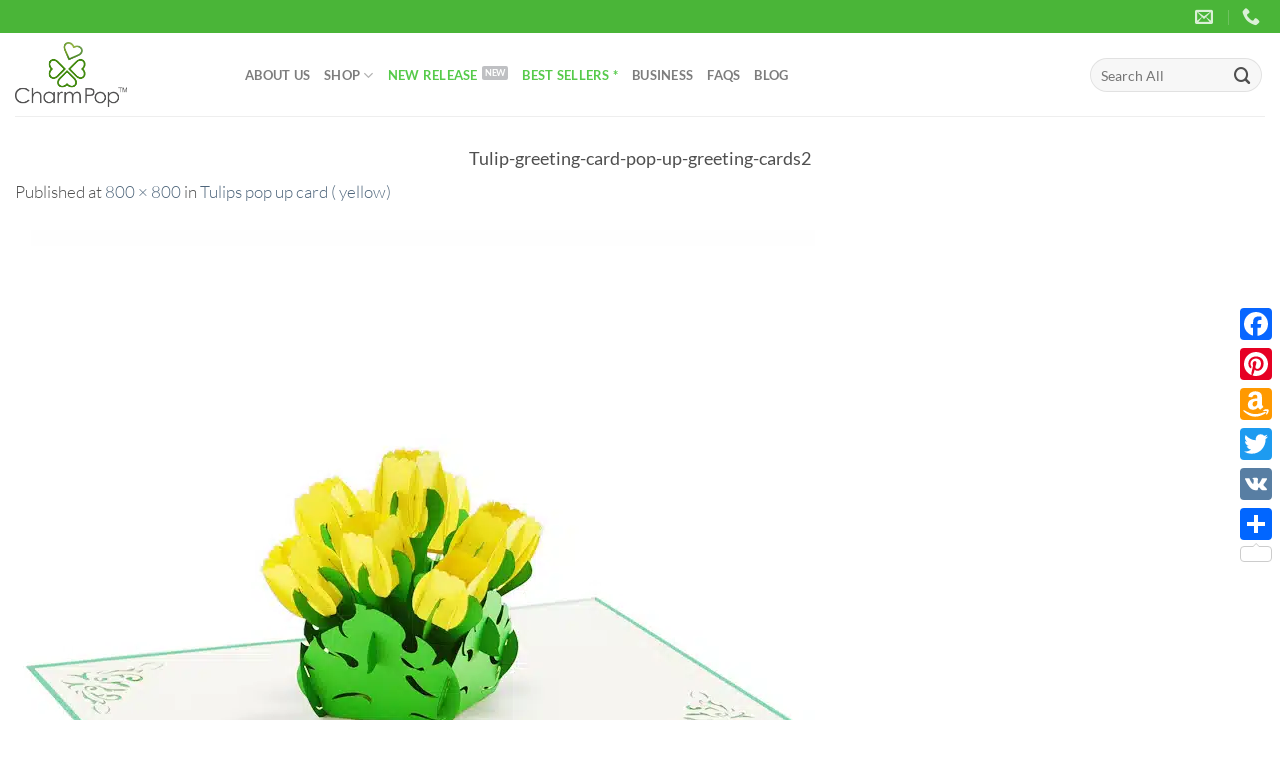

--- FILE ---
content_type: text/html; charset=UTF-8
request_url: https://charmpopcards.com/?attachment_id=6083
body_size: 17167
content:
<!DOCTYPE html><html lang="en-US" prefix="og: https://ogp.me/ns#" class="loading-site no-js"><head><script data-no-optimize="1">var litespeed_docref=sessionStorage.getItem("litespeed_docref");litespeed_docref&&(Object.defineProperty(document,"referrer",{get:function(){return litespeed_docref}}),sessionStorage.removeItem("litespeed_docref"));</script> <meta charset="UTF-8" /><link data-optimized="2" rel="stylesheet" href="https://charmpopcards.com/wp-content/litespeed/css/00ddd0d03f865bec3a05de486fccd11d.css?ver=fb121" /><link rel="profile" href="https://gmpg.org/xfn/11" /><link rel="pingback" href="https://charmpopcards.com/xmlrpc.php" /> <script type="litespeed/javascript">(function(html){html.className=html.className.replace(/\bno-js\b/,'js')})(document.documentElement)</script> <meta name="viewport" content="width=device-width, initial-scale=1" /><title>Tulip-greeting-card-pop-up-greeting-cards2 - 3D Pop Up Cards Manufacturer - Pop Up Cards Wholesale Supplier Vietnam</title><meta name="robots" content="follow, index, max-snippet:-1, max-video-preview:-1, max-image-preview:large"/><link rel="canonical" href="https://charmpopcards.com/?attachment_id=6083#main" /><meta property="og:locale" content="en_US" /><meta property="og:type" content="article" /><meta property="og:title" content="Tulip-greeting-card-pop-up-greeting-cards2 - 3D Pop Up Cards Manufacturer - Pop Up Cards Wholesale Supplier Vietnam" /><meta property="og:url" content="https://charmpopcards.com/?attachment_id=6083#main" /><meta property="article:publisher" content="https://www.facebook.com/charmpopcards" /><meta property="og:image" content="https://charmpopcards.com/wp-content/uploads/2017/12/Tulip-greeting-card-pop-up-greeting-cards2.jpg" /><meta property="og:image:secure_url" content="https://charmpopcards.com/wp-content/uploads/2017/12/Tulip-greeting-card-pop-up-greeting-cards2.jpg" /><meta property="og:image:width" content="800" /><meta property="og:image:height" content="800" /><meta property="og:image:alt" content="Tulip-greeting-card-pop-up-greeting-cards2" /><meta property="og:image:type" content="image/jpeg" /><meta name="twitter:card" content="summary_large_image" /><meta name="twitter:title" content="Tulip-greeting-card-pop-up-greeting-cards2 - 3D Pop Up Cards Manufacturer - Pop Up Cards Wholesale Supplier Vietnam" /><meta name="twitter:site" content="@charmpop_cards" /><meta name="twitter:creator" content="@charmpop_cards" /><meta name="twitter:image" content="https://charmpopcards.com/wp-content/uploads/2017/12/Tulip-greeting-card-pop-up-greeting-cards2.jpg" /><link rel='dns-prefetch' href='//static.addtoany.com' /><link rel='prefetch' href='https://charmpopcards.com/wp-content/themes/flatsome/assets/js/flatsome.js?ver=8e60d746741250b4dd4e' /><link rel='prefetch' href='https://charmpopcards.com/wp-content/themes/flatsome/assets/js/chunk.slider.js?ver=3.19.7' /><link rel='prefetch' href='https://charmpopcards.com/wp-content/themes/flatsome/assets/js/chunk.popups.js?ver=3.19.7' /><link rel='prefetch' href='https://charmpopcards.com/wp-content/themes/flatsome/assets/js/chunk.tooltips.js?ver=3.19.7' /><link rel='prefetch' href='https://charmpopcards.com/wp-content/themes/flatsome/assets/js/woocommerce.js?ver=dd6035ce106022a74757' /><link rel="alternate" type="application/rss+xml" title="3D Pop Up Cards Manufacturer - Pop Up Cards Wholesale Supplier Vietnam &raquo; Feed" href="https://charmpopcards.com/feed" /><link rel="alternate" type="application/rss+xml" title="3D Pop Up Cards Manufacturer - Pop Up Cards Wholesale Supplier Vietnam &raquo; Comments Feed" href="https://charmpopcards.com/comments/feed" /><link rel="alternate" type="application/rss+xml" title="3D Pop Up Cards Manufacturer - Pop Up Cards Wholesale Supplier Vietnam &raquo; Tulip-greeting-card-pop-up-greeting-cards2 Comments Feed" href="https://charmpopcards.com/?attachment_id=6083#main/feed" /> <script id="addtoany-core-js-before" type="litespeed/javascript">window.a2a_config=window.a2a_config||{};a2a_config.callbacks=[];a2a_config.overlays=[];a2a_config.templates={}</script> <script type="text/javascript" defer src="https://static.addtoany.com/menu/page.js" id="addtoany-core-js"></script> <script type="litespeed/javascript" data-src="https://charmpopcards.com/wp-includes/js/jquery/jquery.min.js" id="jquery-core-js"></script> <link rel="https://api.w.org/" href="https://charmpopcards.com/wp-json/" /><link rel="alternate" title="JSON" type="application/json" href="https://charmpopcards.com/wp-json/wp/v2/media/6083" /><link rel="EditURI" type="application/rsd+xml" title="RSD" href="https://charmpopcards.com/xmlrpc.php?rsd" /><meta name="generator" content="WordPress 6.7.1" /><link rel='shortlink' href='https://charmpopcards.com/?p=6083' /><link rel="alternate" title="oEmbed (JSON)" type="application/json+oembed" href="https://charmpopcards.com/wp-json/oembed/1.0/embed?url=https%3A%2F%2Fcharmpopcards.com%2F%3Fattachment_id%3D6083%23main" /><link rel="alternate" title="oEmbed (XML)" type="text/xml+oembed" href="https://charmpopcards.com/wp-json/oembed/1.0/embed?url=https%3A%2F%2Fcharmpopcards.com%2F%3Fattachment_id%3D6083%23main&#038;format=xml" />
 <script type="litespeed/javascript">(function(w,d,s,l,i){w[l]=w[l]||[];w[l].push({'gtm.start':new Date().getTime(),event:'gtm.js'});var f=d.getElementsByTagName(s)[0],j=d.createElement(s),dl=l!='dataLayer'?'&l='+l:'';j.async=!0;j.src='https://www.googletagmanager.com/gtm.js?id='+i+dl;f.parentNode.insertBefore(j,f)})(window,document,'script','dataLayer','GTM-KM5R5T62')</script> 
<noscript><style>.woocommerce-product-gallery{ opacity: 1 !important; }</style></noscript><link rel="icon" href="https://charmpopcards.com/wp-content/uploads/2017/01/Logo-Favicon-Charm.png" sizes="32x32" /><link rel="icon" href="https://charmpopcards.com/wp-content/uploads/2017/01/Logo-Favicon-Charm.png" sizes="192x192" /><link rel="apple-touch-icon" href="https://charmpopcards.com/wp-content/uploads/2017/01/Logo-Favicon-Charm.png" /><meta name="msapplication-TileImage" content="https://charmpopcards.com/wp-content/uploads/2017/01/Logo-Favicon-Charm.png" /></head><body class="attachment attachment-template-default single single-attachment postid-6083 attachmentid-6083 attachment-jpeg theme-flatsome woocommerce-no-js full-width lightbox nav-dropdown-has-arrow nav-dropdown-has-shadow nav-dropdown-has-border catalog-mode no-prices"><noscript><iframe data-lazyloaded="1" src="about:blank" data-litespeed-src="https://www.googletagmanager.com/ns.html?id=GTM-KM5R5T62"
height="0" width="0" style="display:none;visibility:hidden"></iframe></noscript><a class="skip-link screen-reader-text" href="#main">Skip to content</a><div id="wrapper"><header id="header" class="header has-sticky sticky-jump"><div class="header-wrapper"><div id="top-bar" class="header-top hide-for-sticky nav-dark"><div class="flex-row container"><div class="flex-col hide-for-medium flex-left"><ul class="nav nav-left medium-nav-center nav-small  nav-divided"></ul></div><div class="flex-col hide-for-medium flex-center"><ul class="nav nav-center nav-small  nav-divided"></ul></div><div class="flex-col hide-for-medium flex-right"><ul class="nav top-bar-nav nav-right nav-small  nav-divided"><li class="header-contact-wrapper"><ul id="header-contact" class="nav nav-divided nav-uppercase header-contact"><li class="">
<a href="/cdn-cgi/l/email-protection#137a7d757c53707b72617e637c6370726177603d707c7e" class="tooltip" title="info@charmpopcards.com">
<i class="icon-envelop" style="font-size:18px;" ></i>			       <span>
</span>
</a></li><li class="">
<a href="tel:+84 903442499" class="tooltip" title="+84 903442499">
<i class="icon-phone" style="font-size:18px;" ></i>			      <span></span>
</a></li></ul></li></ul></div><div class="flex-col show-for-medium flex-grow"><ul class="nav nav-center nav-small mobile-nav  nav-divided"><li class="header-contact-wrapper"><ul id="header-contact" class="nav nav-divided nav-uppercase header-contact"><li class="">
<a href="/cdn-cgi/l/email-protection#9bf2f5fdf4dbf8f3fae9f6ebf4ebf8fae9ffe8b5f8f4f6" class="tooltip" title="info@charmpopcards.com">
<i class="icon-envelop" style="font-size:18px;" ></i>			       <span>
</span>
</a></li><li class="">
<a href="tel:+84 903442499" class="tooltip" title="+84 903442499">
<i class="icon-phone" style="font-size:18px;" ></i>			      <span></span>
</a></li></ul></li></ul></div></div></div><div id="masthead" class="header-main "><div class="header-inner flex-row container logo-left medium-logo-center" role="navigation"><div id="logo" class="flex-col logo"><a href="https://charmpopcards.com/" title="3D Pop Up Cards Manufacturer &#8211; Pop Up Cards Wholesale Supplier Vietnam - CharmPop" rel="home">
<img data-lazyloaded="1" src="[data-uri]" width="800" height="800" data-src="https://charmpopcards.com/wp-content/uploads/2017/12/Tulip-greeting-card-pop-up-greeting-cards2.jpg.webp" class="header-logo-sticky" alt="3D Pop Up Cards Manufacturer &#8211; Pop Up Cards Wholesale Supplier Vietnam"/><img data-lazyloaded="1" src="[data-uri]" width="861" height="498" data-src="https://charmpopcards.com/wp-content/uploads/2017/07/Charm-Popup-Cards-manufacturer-wholesale-company.png.webp" class="header_logo header-logo" alt="3D Pop Up Cards Manufacturer &#8211; Pop Up Cards Wholesale Supplier Vietnam"/><img data-lazyloaded="1" src="[data-uri]"  width="800" height="800" data-src="https://charmpopcards.com/wp-content/uploads/2017/12/Tulip-greeting-card-pop-up-greeting-cards2.jpg.webp" class="header-logo-dark" alt="3D Pop Up Cards Manufacturer &#8211; Pop Up Cards Wholesale Supplier Vietnam"/></a></div><div class="flex-col show-for-medium flex-left"><ul class="mobile-nav nav nav-left "><li class="nav-icon has-icon"><div class="header-button">		<a href="#" data-open="#main-menu" data-pos="left" data-bg="main-menu-overlay" data-color="" class="icon button circle is-outline is-small" aria-label="Menu" aria-controls="main-menu" aria-expanded="false"><i class="icon-menu" ></i>
</a></div></li></ul></div><div class="flex-col hide-for-medium flex-left
flex-grow"><ul class="header-nav header-nav-main nav nav-left  nav-uppercase" ><li id="menu-item-3000" class="menu-item menu-item-type-post_type menu-item-object-page menu-item-3000 menu-item-design-default"><a href="https://charmpopcards.com/about-us" class="nav-top-link">About Us</a></li><li id="menu-item-281" class="menu-item menu-item-type-post_type menu-item-object-page menu-item-has-children menu-item-281 menu-item-design-default has-dropdown"><a href="https://charmpopcards.com/shop" class="nav-top-link" aria-expanded="false" aria-haspopup="menu">Shop<i class="icon-angle-down" ></i></a><ul class="sub-menu nav-dropdown nav-dropdown-default"><li id="menu-item-314" class="label-hot menu-item menu-item-type-taxonomy menu-item-object-product_cat menu-item-314"><a href="https://charmpopcards.com/shop/custom-pop-up-cards">Custom Designs</a></li><li id="menu-item-298" class="menu-item menu-item-type-taxonomy menu-item-object-product_cat menu-item-has-children menu-item-298 nav-dropdown-col"><a href="https://charmpopcards.com/shop/seasonal-pop-up-cards">Seasonal</a><ul class="sub-menu nav-column nav-dropdown-default"><li id="menu-item-4502" class="label-popular menu-item menu-item-type-taxonomy menu-item-object-product_cat menu-item-4502"><a href="https://charmpopcards.com/shop/seasonal-pop-up-cards/christmas-pop-up-cards">Merry Christmas</a></li><li id="menu-item-299" class="menu-item menu-item-type-taxonomy menu-item-object-product_cat menu-item-299"><a href="https://charmpopcards.com/shop/seasonal-pop-up-cards/easter-pop-up-card">Easter</a></li><li id="menu-item-302" class="menu-item menu-item-type-taxonomy menu-item-object-product_cat menu-item-302"><a href="https://charmpopcards.com/shop/seasonal-pop-up-cards/halloween-pop-up-card">Halloween</a></li><li id="menu-item-306" class="menu-item menu-item-type-taxonomy menu-item-object-product_cat menu-item-306"><a href="https://charmpopcards.com/shop/seasonal-pop-up-cards/valentine-day-pop-up-card">Valentines day</a></li><li id="menu-item-305" class="menu-item menu-item-type-taxonomy menu-item-object-product_cat menu-item-305"><a href="https://charmpopcards.com/shop/seasonal-pop-up-cards/thanksgiving-pop-up-cards">Thanksgiving</a></li><li id="menu-item-301" class="menu-item menu-item-type-taxonomy menu-item-object-product_cat menu-item-301"><a href="https://charmpopcards.com/shop/seasonal-pop-up-cards/graduation-pop-up-card">Graduation</a></li><li id="menu-item-304" class="menu-item menu-item-type-taxonomy menu-item-object-product_cat menu-item-304"><a href="https://charmpopcards.com/shop/seasonal-pop-up-cards/mothers-day-pop-up-card">Mother&#8217;s Day</a></li><li id="menu-item-300" class="menu-item menu-item-type-taxonomy menu-item-object-product_cat menu-item-300"><a href="https://charmpopcards.com/shop/seasonal-pop-up-cards/fathers-day-pop-up-card">Father&#8217;s Day</a></li></ul></li><li id="menu-item-307" class="menu-item menu-item-type-taxonomy menu-item-object-product_cat menu-item-has-children menu-item-307 nav-dropdown-col"><a href="https://charmpopcards.com/shop/occasions-pop-up-cards">Occasions</a><ul class="sub-menu nav-column nav-dropdown-default"><li id="menu-item-308" class="menu-item menu-item-type-taxonomy menu-item-object-product_cat menu-item-308"><a href="https://charmpopcards.com/shop/occasions-pop-up-cards/birthday-pop-up-card">Birthday</a></li><li id="menu-item-312" class="menu-item menu-item-type-taxonomy menu-item-object-product_cat menu-item-312"><a href="https://charmpopcards.com/shop/occasions-pop-up-cards/wedding-anniversary-pop-up-cards">Wedding-Anniversary</a></li><li id="menu-item-2392" class="menu-item menu-item-type-taxonomy menu-item-object-product_cat menu-item-2392"><a href="https://charmpopcards.com/shop/occasions-pop-up-cards/new-baby-pop-up-cards">New Baby</a></li><li id="menu-item-9507" class="menu-item menu-item-type-taxonomy menu-item-object-product_cat menu-item-9507"><a href="https://charmpopcards.com/shop/congratulations">Congratulations</a></li></ul></li><li id="menu-item-313" class="menu-item menu-item-type-taxonomy menu-item-object-product_cat menu-item-has-children menu-item-313 nav-dropdown-col"><a href="https://charmpopcards.com/shop/pop-up-card-supplier">Just Because</a><ul class="sub-menu nav-column nav-dropdown-default"><li id="menu-item-2081" class="menu-item menu-item-type-taxonomy menu-item-object-product_cat menu-item-2081"><a href="https://charmpopcards.com/shop/pop-up-card-supplier/get-well-pop-up-cards">Retirement</a></li><li id="menu-item-315" class="menu-item menu-item-type-taxonomy menu-item-object-product_cat menu-item-315"><a href="https://charmpopcards.com/shop/pop-up-card-supplier/get-well-pop-up-cards">Get well</a></li><li id="menu-item-316" class="menu-item menu-item-type-taxonomy menu-item-object-product_cat menu-item-316"><a href="https://charmpopcards.com/shop/pop-up-card-supplier/love-pop-up-cards">Love</a></li><li id="menu-item-317" class="menu-item menu-item-type-taxonomy menu-item-object-product_cat menu-item-317"><a href="https://charmpopcards.com/shop/pop-up-card-supplier/sympathy-pop-up-cards">Sympathy</a></li><li id="menu-item-318" class="menu-item menu-item-type-taxonomy menu-item-object-product_cat menu-item-318"><a href="https://charmpopcards.com/shop/pop-up-card-supplier/thank-you-pop-up-cards">Thank you</a></li></ul></li><li id="menu-item-319" class="menu-item menu-item-type-taxonomy menu-item-object-product_cat menu-item-has-children menu-item-319 nav-dropdown-col"><a href="https://charmpopcards.com/shop/kirigami-pop-up-card">Themes</a><ul class="sub-menu nav-column nav-dropdown-default"><li id="menu-item-9503" class="menu-item menu-item-type-taxonomy menu-item-object-product_cat menu-item-9503"><a href="https://charmpopcards.com/shop/spring">Spring</a></li><li id="menu-item-2747" class="menu-item menu-item-type-taxonomy menu-item-object-product_cat menu-item-2747"><a href="https://charmpopcards.com/shop/kirigami-pop-up-card/summer-vibes-pop-up-cards">Summer</a></li><li id="menu-item-9504" class="menu-item menu-item-type-taxonomy menu-item-object-product_cat menu-item-9504"><a href="https://charmpopcards.com/shop/autumn">Autumn</a></li><li id="menu-item-9505" class="menu-item menu-item-type-taxonomy menu-item-object-product_cat menu-item-9505"><a href="https://charmpopcards.com/shop/winter">Winter</a></li><li id="menu-item-320" class="menu-item menu-item-type-taxonomy menu-item-object-product_cat menu-item-320"><a href="https://charmpopcards.com/shop/kirigami-pop-up-card/animal-pop-up-card">Animals</a></li><li id="menu-item-321" class="menu-item menu-item-type-taxonomy menu-item-object-product_cat menu-item-321"><a href="https://charmpopcards.com/shop/kirigami-pop-up-card/famous-architectures-pop-up-cards">Famous architectures</a></li><li id="menu-item-322" class="menu-item menu-item-type-taxonomy menu-item-object-product_cat menu-item-322"><a href="https://charmpopcards.com/shop/kirigami-pop-up-card/floral-pop-up-cards">Florals</a></li><li id="menu-item-323" class="menu-item menu-item-type-taxonomy menu-item-object-product_cat menu-item-323"><a href="https://charmpopcards.com/shop/kirigami-pop-up-card/sports-pop-up-cards">Sports</a></li><li id="menu-item-2133" class="menu-item menu-item-type-taxonomy menu-item-object-product_cat menu-item-2133"><a href="https://charmpopcards.com/shop/kirigami-pop-up-card/means-of-transport-pop-up-cards">Means of Transport</a></li></ul></li></ul></li><li id="menu-item-2746" class="label-new menu-item menu-item-type-taxonomy menu-item-object-product_cat menu-item-2746 menu-item-design-default"><a href="https://charmpopcards.com/shop/new-release-pop-up-cards" class="nav-top-link"><font color="#56CA4A">New Release</font></a></li><li id="menu-item-7386" class="menu-item menu-item-type-taxonomy menu-item-object-product_cat menu-item-7386 menu-item-design-default"><a href="https://charmpopcards.com/shop/best-sellers-3d-greeting-cards" class="nav-top-link"><font color="#56CA4A">Best Sellers *</font></a></li><li id="menu-item-280" class="menu-item menu-item-type-post_type menu-item-object-page menu-item-280 menu-item-design-default"><a href="https://charmpopcards.com/order-pop-up-cards-charmpop" class="nav-top-link">Business</a></li><li id="menu-item-284" class="menu-item menu-item-type-post_type menu-item-object-page menu-item-284 menu-item-design-default"><a href="https://charmpopcards.com/faqs" class="nav-top-link">FAQs</a></li><li id="menu-item-4400" class="menu-item menu-item-type-post_type menu-item-object-page current_page_parent menu-item-4400 menu-item-design-default"><a href="https://charmpopcards.com/blog" class="nav-top-link">Blog</a></li></ul></div><div class="flex-col hide-for-medium flex-right"><ul class="header-nav header-nav-main nav nav-right  nav-uppercase"><li class="header-search-form search-form html relative has-icon"><div class="header-search-form-wrapper"><div class="searchform-wrapper ux-search-box relative form-flat is-normal"><form role="search" method="get" class="searchform" action="https://charmpopcards.com/"><div class="flex-row relative"><div class="flex-col flex-grow">
<label class="screen-reader-text" for="woocommerce-product-search-field-0">Search for:</label>
<input type="search" id="woocommerce-product-search-field-0" class="search-field mb-0" placeholder="Search All" value="" name="s" />
<input type="hidden" name="post_type" value="product" /></div><div class="flex-col">
<button type="submit" value="Search" class="ux-search-submit submit-button secondary button  icon mb-0" aria-label="Submit">
<i class="icon-search" ></i>			</button></div></div><div class="live-search-results text-left z-top"></div></form></div></div></li></ul></div><div class="flex-col show-for-medium flex-right"><ul class="mobile-nav nav nav-right "><li class="header-search header-search-dropdown has-icon has-dropdown menu-item-has-children">
<a href="#" aria-label="Search" class="is-small"><i class="icon-search" ></i></a><ul class="nav-dropdown nav-dropdown-default"><li class="header-search-form search-form html relative has-icon"><div class="header-search-form-wrapper"><div class="searchform-wrapper ux-search-box relative form-flat is-normal"><form role="search" method="get" class="searchform" action="https://charmpopcards.com/"><div class="flex-row relative"><div class="flex-col flex-grow">
<label class="screen-reader-text" for="woocommerce-product-search-field-1">Search for:</label>
<input type="search" id="woocommerce-product-search-field-1" class="search-field mb-0" placeholder="Search All" value="" name="s" />
<input type="hidden" name="post_type" value="product" /></div><div class="flex-col">
<button type="submit" value="Search" class="ux-search-submit submit-button secondary button  icon mb-0" aria-label="Submit">
<i class="icon-search" ></i>			</button></div></div><div class="live-search-results text-left z-top"></div></form></div></div></li></ul></li></ul></div></div><div class="container"><div class="top-divider full-width"></div></div></div><div class="header-bg-container fill"><div class="header-bg-image fill"></div><div class="header-bg-color fill"></div></div></div></header><main id="main" class=""><div id="primary" class="content-area image-attachment page-wrapper"><div id="content" class="site-content" role="main"><div class="row"><div class="large-12 columns"><article id="post-6083" class="post-6083 attachment type-attachment status-inherit hentry"><header class="entry-header"><h1 class="entry-title">Tulip-greeting-card-pop-up-greeting-cards2</h1><div class="entry-meta">
Published <span class="entry-date"><time class="entry-date" datetime="2017-12-25T09:04:59+00:00">December 25, 2017</time></span> at <a href="https://charmpopcards.com/wp-content/uploads/2017/12/Tulip-greeting-card-pop-up-greeting-cards2.jpg" title="Link to full-size image">800 &times; 800</a> in <a href="https://charmpopcards.com/product/tulips-pop-up-card-yellow" title="Return to Tulips pop up card ( yellow)" rel="gallery">Tulips pop up card ( yellow)</a></div></header><div class="entry-content"><div class="entry-attachment"><div class="attachment">
<a href="https://charmpopcards.com/?attachment_id=6084#main" title="Tulip-greeting-card-pop-up-greeting-cards2" rel="attachment"><img data-lazyloaded="1" src="[data-uri]" width="800" height="800" data-src="https://charmpopcards.com/wp-content/uploads/2017/12/Tulip-greeting-card-pop-up-greeting-cards2.jpg.webp" class="attachment-1200x1200 size-1200x1200" alt="" decoding="async" fetchpriority="high" data-srcset="https://charmpopcards.com/wp-content/uploads/2017/12/Tulip-greeting-card-pop-up-greeting-cards2.jpg.webp 800w, https://charmpopcards.com/wp-content/uploads/2017/12/Tulip-greeting-card-pop-up-greeting-cards2-250x250.jpg.webp 250w, https://charmpopcards.com/wp-content/uploads/2017/12/Tulip-greeting-card-pop-up-greeting-cards2-100x100.jpg.webp 100w, https://charmpopcards.com/wp-content/uploads/2017/12/Tulip-greeting-card-pop-up-greeting-cards2-600x600.jpg.webp 600w, https://charmpopcards.com/wp-content/uploads/2017/12/Tulip-greeting-card-pop-up-greeting-cards2-300x300.jpg.webp 300w, https://charmpopcards.com/wp-content/uploads/2017/12/Tulip-greeting-card-pop-up-greeting-cards2-768x768.jpg.webp 768w" data-sizes="(max-width: 800px) 100vw, 800px" /></a></div></div></div><footer class="entry-meta">
Trackbacks are closed, but you can <a class="comment-link" href="#respond" title="Post a comment">post a comment</a>.</footer><nav role="navigation" id="image-navigation" class="navigation-image"><div class="nav-previous"><a href='https://charmpopcards.com/?attachment_id=6082#main'><span class="meta-nav">&larr;</span> Previous</a></div><div class="nav-next"><a href='https://charmpopcards.com/?attachment_id=6084#main'>Next <span class="meta-nav">&rarr;</span></a></div></nav></article><div id="comments" class="comments-area"><div id="respond" class="comment-respond"><h3 id="reply-title" class="comment-reply-title">Leave a Reply <small><a rel="nofollow" id="cancel-comment-reply-link" href="/?attachment_id=6083#respond" style="display:none;">Cancel reply</a></small></h3><form action="https://charmpopcards.com/wp-comments-post.php" method="post" id="commentform" class="comment-form" novalidate><p class="comment-notes"><span id="email-notes">Your email address will not be published.</span> <span class="required-field-message">Required fields are marked <span class="required">*</span></span></p><p class="comment-form-comment"><label for="comment">Comment <span class="required">*</span></label><textarea id="comment" name="comment" cols="45" rows="8" maxlength="65525" required></textarea></p><p class="comment-form-author"><label for="author">Name <span class="required">*</span></label> <input id="author" name="author" type="text" value="" size="30" maxlength="245" autocomplete="name" required /></p><p class="comment-form-email"><label for="email">Email <span class="required">*</span></label> <input id="email" name="email" type="email" value="" size="30" maxlength="100" aria-describedby="email-notes" autocomplete="email" required /></p><p class="comment-form-url"><label for="url">Website</label> <input id="url" name="url" type="url" value="" size="30" maxlength="200" autocomplete="url" /></p><p class="form-submit"><input name="submit" type="submit" id="submit" class="submit" value="Post Comment" /> <input type='hidden' name='comment_post_ID' value='6083' id='comment_post_ID' />
<input type='hidden' name='comment_parent' id='comment_parent' value='0' /></p><p style="display: none;"><input type="hidden" id="akismet_comment_nonce" name="akismet_comment_nonce" value="eec5bc4147" /></p><p style="display: none !important;" class="akismet-fields-container" data-prefix="ak_"><label>&#916;<textarea name="ak_hp_textarea" cols="45" rows="8" maxlength="100"></textarea></label><input type="hidden" id="ak_js_1" name="ak_js" value="224"/><script data-cfasync="false" src="/cdn-cgi/scripts/5c5dd728/cloudflare-static/email-decode.min.js"></script><script type="litespeed/javascript">document.getElementById("ak_js_1").setAttribute("value",(new Date()).getTime())</script></p></form></div></div></div></div></div></div></main><footer id="footer" class="footer-wrapper"><div class="footer-widgets footer footer-2 "><div class="row large-columns-4 mb-0"><div id="text-15" class="col pb-0 widget widget_text"><span class="widget-title">Contact</span><div class="is-divider small"></div><div class="textwidget"><p style="text-align: justify;"><a href="/cdn-cgi/l/email-protection#650c0b030a25060d041708150a1506041701164b060a08"><span class="__cf_email__" data-cfemail="f39a9d959cb3909b92819e839c839092819780dd909c9e">[email&#160;protected]</span></a><br><strong>Phone: </strong>+84 903442499<br><br><strong>Office in Hanoi: </strong>Level 8, No. 1 Luong Yen street, Hanoi Creative City Building, Hanoi<strong><br><br>Factory:</strong> Thach Thanh, Thanh Hoa, Vietnam <strong><br><br>Representative Office in America:</strong> 3000 Bissonnet St, Houston TX 77005, USA</p></div></div><div id="flatsome_recent_posts-18" class="col pb-0 widget flatsome_recent_posts">		<span class="widget-title">Latest News</span><div class="is-divider small"></div><ul><li class="recent-blog-posts-li"><div class="flex-row recent-blog-posts align-top pt-half pb-half"><div class="flex-col mr-half"><div class="badge post-date  badge-outline"><div class="badge-inner bg-fill" >
<span class="post-date-day">29</span><br>
<span class="post-date-month is-xsmall">Jan</span></div></div></div><div class="flex-col flex-grow">
<a href="https://charmpopcards.com/13168.html" title="13168">13168</a>
<span class="post_comments op-7 block is-xsmall"><a href="https://charmpopcards.com/13168.html#respond"></a></span></div></div></li><li class="recent-blog-posts-li"><div class="flex-row recent-blog-posts align-top pt-half pb-half"><div class="flex-col mr-half"><div class="badge post-date  badge-outline"><div class="badge-inner bg-fill" style="background: url(https://charmpopcards.com/wp-content/uploads/2023/12/Humming-bird-pop-up-card-3-300x300.jpg.webp); border:0;"></div></div></div><div class="flex-col flex-grow">
<a href="https://charmpopcards.com/best-selling-3d-flower-greeting-cards-spring.html" title="3D Flower Greeting Cards &#8211; Best-selling Collection for Spring Season">3D Flower Greeting Cards &#8211; Best-selling Collection for Spring Season</a>
<span class="post_comments op-7 block is-xsmall"><a href="https://charmpopcards.com/best-selling-3d-flower-greeting-cards-spring.html#respond"></a></span></div></div></li><li class="recent-blog-posts-li"><div class="flex-row recent-blog-posts align-top pt-half pb-half"><div class="flex-col mr-half"><div class="badge post-date  badge-outline"><div class="badge-inner bg-fill" style="background: url(https://charmpopcards.com/wp-content/uploads/2023/12/Tuplip-Bouquet-pop-up-card-4-300x300.png.webp); border:0;"></div></div></div><div class="flex-col flex-grow">
<a href="https://charmpopcards.com/pop-up-flower-bouquet-cards.html" title="POP UP FLOWER BOUQUET CARDS TO WELCOME SPRING HOLIDAY">POP UP FLOWER BOUQUET CARDS TO WELCOME SPRING HOLIDAY</a>
<span class="post_comments op-7 block is-xsmall"><a href="https://charmpopcards.com/pop-up-flower-bouquet-cards.html#respond"></a></span></div></div></li><li class="recent-blog-posts-li"><div class="flex-row recent-blog-posts align-top pt-half pb-half"><div class="flex-col mr-half"><div class="badge post-date  badge-outline"><div class="badge-inner bg-fill" style="background: url(https://charmpopcards.com/wp-content/uploads/2023/12/16-300x300.png.webp); border:0;"></div></div></div><div class="flex-col flex-grow">
<a href="https://charmpopcards.com/confused-about-choosing-the-right-greeting-gift-card-here-is-how.html" title="Confused about choosing the right greeting card? Here is how">Confused about choosing the right greeting card? Here is how</a>
<span class="post_comments op-7 block is-xsmall"><a href="https://charmpopcards.com/confused-about-choosing-the-right-greeting-gift-card-here-is-how.html#respond"></a></span></div></div></li><li class="recent-blog-posts-li"><div class="flex-row recent-blog-posts align-top pt-half pb-half"><div class="flex-col mr-half"><div class="badge post-date  badge-outline"><div class="badge-inner bg-fill" style="background: url(https://charmpopcards.com/wp-content/uploads/2023/11/14-1-300x300.png.webp); border:0;"></div></div></div><div class="flex-col flex-grow">
<a href="https://charmpopcards.com/bring-home-winter-with-these-3d-pop-up-cards.html" title="Bring home Winter with these 3D Pop-up Cards">Bring home Winter with these 3D Pop-up Cards</a>
<span class="post_comments op-7 block is-xsmall"><a href="https://charmpopcards.com/bring-home-winter-with-these-3d-pop-up-cards.html#respond"></a></span></div></div></li><li class="recent-blog-posts-li"><div class="flex-row recent-blog-posts align-top pt-half pb-half"><div class="flex-col mr-half"><div class="badge post-date  badge-outline"><div class="badge-inner bg-fill" style="background: url(https://charmpopcards.com/wp-content/uploads/2023/11/help-300x300.png.webp); border:0;"></div></div></div><div class="flex-col flex-grow">
<a href="https://charmpopcards.com/07-preparations-you-must-complete-before-thanksgiving.html" title="07 preparations you must complete before Thanksgiving">07 preparations you must complete before Thanksgiving</a>
<span class="post_comments op-7 block is-xsmall"><a href="https://charmpopcards.com/07-preparations-you-must-complete-before-thanksgiving.html#respond"></a></span></div></div></li><li class="recent-blog-posts-li"><div class="flex-row recent-blog-posts align-top pt-half pb-half"><div class="flex-col mr-half"><div class="badge post-date  badge-outline"><div class="badge-inner bg-fill" style="background: url(https://charmpopcards.com/wp-content/uploads/2023/10/firework-300x300.jpg.webp); border:0;"></div></div></div><div class="flex-col flex-grow">
<a href="https://charmpopcards.com/new-year-pop-up-cards-a-great-marketing-idea-for-businesses.html" title="New Year Pop-Up Cards: A Great Marketing Idea for Businesses">New Year Pop-Up Cards: A Great Marketing Idea for Businesses</a>
<span class="post_comments op-7 block is-xsmall"><a href="https://charmpopcards.com/new-year-pop-up-cards-a-great-marketing-idea-for-businesses.html#respond"></a></span></div></div></li></ul></div><div id="woocommerce_products-14" class="col pb-0 widget woocommerce widget_products"><span class="widget-title">Top Rated Products</span><div class="is-divider small"></div><ul class="product_list_widget"><li>
<a href="https://charmpopcards.com/product/christmas-heart-pop-up-card">
<img data-lazyloaded="1" src="[data-uri]" width="100" height="100" data-src="https://charmpopcards.com/wp-content/uploads/2023/08/Christmas-Heart-Pop-Up-Card-MC140-details-pop-up-christmas-cards-christmas-pop-up-cards-3d-pop-up-christmas-cards-wholesale-christmas-cards-3d-pop-up-cards-100x100.jpg.webp" class="attachment-woocommerce_gallery_thumbnail size-woocommerce_gallery_thumbnail" alt="Christmas Heart Pop Up Card MC140 pop up christmas cards christmas pop up cards 3d pop up christmas cards wholesale christmas cards 3d pop up cards wholesale 3d greeting cards wholesale pop up cards wholesale" decoding="async" data-srcset="https://charmpopcards.com/wp-content/uploads/2023/08/Christmas-Heart-Pop-Up-Card-MC140-details-pop-up-christmas-cards-christmas-pop-up-cards-3d-pop-up-christmas-cards-wholesale-christmas-cards-3d-pop-up-cards-100x100.jpg.webp 100w, https://charmpopcards.com/wp-content/uploads/2023/08/Christmas-Heart-Pop-Up-Card-MC140-details-pop-up-christmas-cards-christmas-pop-up-cards-3d-pop-up-christmas-cards-wholesale-christmas-cards-3d-pop-up-cards-800x800.jpg.webp 800w, https://charmpopcards.com/wp-content/uploads/2023/08/Christmas-Heart-Pop-Up-Card-MC140-details-pop-up-christmas-cards-christmas-pop-up-cards-3d-pop-up-christmas-cards-wholesale-christmas-cards-3d-pop-up-cards-900x900.jpg.webp 900w, https://charmpopcards.com/wp-content/uploads/2023/08/Christmas-Heart-Pop-Up-Card-MC140-details-pop-up-christmas-cards-christmas-pop-up-cards-3d-pop-up-christmas-cards-wholesale-christmas-cards-3d-pop-up-cards-300x300.jpg.webp 300w, https://charmpopcards.com/wp-content/uploads/2023/08/Christmas-Heart-Pop-Up-Card-MC140-details-pop-up-christmas-cards-christmas-pop-up-cards-3d-pop-up-christmas-cards-wholesale-christmas-cards-3d-pop-up-cards-768x768.jpg.webp 768w, https://charmpopcards.com/wp-content/uploads/2023/08/Christmas-Heart-Pop-Up-Card-MC140-details-pop-up-christmas-cards-christmas-pop-up-cards-3d-pop-up-christmas-cards-wholesale-christmas-cards-3d-pop-up-cards-1536x1536.jpg.webp 1536w, https://charmpopcards.com/wp-content/uploads/2023/08/Christmas-Heart-Pop-Up-Card-MC140-details-pop-up-christmas-cards-christmas-pop-up-cards-3d-pop-up-christmas-cards-wholesale-christmas-cards-3d-pop-up-cards-250x250.jpg.webp 250w, https://charmpopcards.com/wp-content/uploads/2023/08/Christmas-Heart-Pop-Up-Card-MC140-details-pop-up-christmas-cards-christmas-pop-up-cards-3d-pop-up-christmas-cards-wholesale-christmas-cards-3d-pop-up-cards-1000x1000.jpg.webp 1000w, https://charmpopcards.com/wp-content/uploads/2023/08/Christmas-Heart-Pop-Up-Card-MC140-details-pop-up-christmas-cards-christmas-pop-up-cards-3d-pop-up-christmas-cards-wholesale-christmas-cards-3d-pop-up-cards.jpg.webp 2000w" data-sizes="(max-width: 100px) 100vw, 100px" />		<span class="product-title">Christmas Heart Pop Up Card</span>
</a></li><li>
<a href="https://charmpopcards.com/product/santa-express-pop-up-card">
<img data-lazyloaded="1" src="[data-uri]" width="100" height="100" data-src="https://charmpopcards.com/wp-content/uploads/2023/08/Santa-Express-Pop-Up-Card-MC137-details-pop-up-christmas-cards-christmas-pop-up-cards-3d-pop-up-christmas-cards-wholesale-christmas-cards-3d-pop-up-cards--100x100.jpg.webp" class="attachment-woocommerce_gallery_thumbnail size-woocommerce_gallery_thumbnail" alt="Santa Express Pop Up Card MC137 pop up christmas cards christmas pop up cards 3d pop up christmas cards wholesale christmas cards 3d pop up cards wholesale 3d greeting cards wholesale pop up cards wholesale santa express train polar express santa" decoding="async" data-srcset="https://charmpopcards.com/wp-content/uploads/2023/08/Santa-Express-Pop-Up-Card-MC137-details-pop-up-christmas-cards-christmas-pop-up-cards-3d-pop-up-christmas-cards-wholesale-christmas-cards-3d-pop-up-cards--100x100.jpg.webp 100w, https://charmpopcards.com/wp-content/uploads/2023/08/Santa-Express-Pop-Up-Card-MC137-details-pop-up-christmas-cards-christmas-pop-up-cards-3d-pop-up-christmas-cards-wholesale-christmas-cards-3d-pop-up-cards--800x800.jpg.webp 800w, https://charmpopcards.com/wp-content/uploads/2023/08/Santa-Express-Pop-Up-Card-MC137-details-pop-up-christmas-cards-christmas-pop-up-cards-3d-pop-up-christmas-cards-wholesale-christmas-cards-3d-pop-up-cards--900x900.jpg.webp 900w, https://charmpopcards.com/wp-content/uploads/2023/08/Santa-Express-Pop-Up-Card-MC137-details-pop-up-christmas-cards-christmas-pop-up-cards-3d-pop-up-christmas-cards-wholesale-christmas-cards-3d-pop-up-cards--300x300.jpg.webp 300w, https://charmpopcards.com/wp-content/uploads/2023/08/Santa-Express-Pop-Up-Card-MC137-details-pop-up-christmas-cards-christmas-pop-up-cards-3d-pop-up-christmas-cards-wholesale-christmas-cards-3d-pop-up-cards--768x768.jpg.webp 768w, https://charmpopcards.com/wp-content/uploads/2023/08/Santa-Express-Pop-Up-Card-MC137-details-pop-up-christmas-cards-christmas-pop-up-cards-3d-pop-up-christmas-cards-wholesale-christmas-cards-3d-pop-up-cards--1536x1536.jpg.webp 1536w, https://charmpopcards.com/wp-content/uploads/2023/08/Santa-Express-Pop-Up-Card-MC137-details-pop-up-christmas-cards-christmas-pop-up-cards-3d-pop-up-christmas-cards-wholesale-christmas-cards-3d-pop-up-cards--250x250.jpg.webp 250w, https://charmpopcards.com/wp-content/uploads/2023/08/Santa-Express-Pop-Up-Card-MC137-details-pop-up-christmas-cards-christmas-pop-up-cards-3d-pop-up-christmas-cards-wholesale-christmas-cards-3d-pop-up-cards--1000x1000.jpg.webp 1000w, https://charmpopcards.com/wp-content/uploads/2023/08/Santa-Express-Pop-Up-Card-MC137-details-pop-up-christmas-cards-christmas-pop-up-cards-3d-pop-up-christmas-cards-wholesale-christmas-cards-3d-pop-up-cards-.jpg.webp 2000w" data-sizes="(max-width: 100px) 100vw, 100px" />		<span class="product-title">Santa Express Pop Up Card</span>
</a></li><li>
<a href="https://charmpopcards.com/product/christmas-tree-pop-up-card-4">
<img data-lazyloaded="1" src="[data-uri]" width="100" height="100" data-src="https://charmpopcards.com/wp-content/uploads/2023/08/Christmas-Tree-Pop-Up-Card-MC136-details-wholesale-manufacturer-in-Vietnam-100x100.jpg.webp" class="attachment-woocommerce_gallery_thumbnail size-woocommerce_gallery_thumbnail" alt="Christmas-Tree-Pop-Up-Card-MC136-details-wholesale-manufacturer-in-Vietnam" decoding="async" data-srcset="https://charmpopcards.com/wp-content/uploads/2023/08/Christmas-Tree-Pop-Up-Card-MC136-details-wholesale-manufacturer-in-Vietnam-100x100.jpg.webp 100w, https://charmpopcards.com/wp-content/uploads/2023/08/Christmas-Tree-Pop-Up-Card-MC136-details-wholesale-manufacturer-in-Vietnam-800x800.jpg.webp 800w, https://charmpopcards.com/wp-content/uploads/2023/08/Christmas-Tree-Pop-Up-Card-MC136-details-wholesale-manufacturer-in-Vietnam-900x900.jpg.webp 900w, https://charmpopcards.com/wp-content/uploads/2023/08/Christmas-Tree-Pop-Up-Card-MC136-details-wholesale-manufacturer-in-Vietnam-300x300.jpg.webp 300w, https://charmpopcards.com/wp-content/uploads/2023/08/Christmas-Tree-Pop-Up-Card-MC136-details-wholesale-manufacturer-in-Vietnam-768x768.jpg.webp 768w, https://charmpopcards.com/wp-content/uploads/2023/08/Christmas-Tree-Pop-Up-Card-MC136-details-wholesale-manufacturer-in-Vietnam-1536x1536.jpg.webp 1536w, https://charmpopcards.com/wp-content/uploads/2023/08/Christmas-Tree-Pop-Up-Card-MC136-details-wholesale-manufacturer-in-Vietnam-250x250.jpg.webp 250w, https://charmpopcards.com/wp-content/uploads/2023/08/Christmas-Tree-Pop-Up-Card-MC136-details-wholesale-manufacturer-in-Vietnam-1000x1000.jpg.webp 1000w, https://charmpopcards.com/wp-content/uploads/2023/08/Christmas-Tree-Pop-Up-Card-MC136-details-wholesale-manufacturer-in-Vietnam.jpg.webp 2000w" data-sizes="(max-width: 100px) 100vw, 100px" />		<span class="product-title">Christmas Tree Pop Up Card</span>
</a></li><li>
<a href="https://charmpopcards.com/product/christmas-flower-basket-pop-up-card">
<img data-lazyloaded="1" src="[data-uri]" width="100" height="100" data-src="https://charmpopcards.com/wp-content/uploads/2023/08/Christmas-Flower-Basket-Pop-Up-Card-MC135-details-wholesale-manufacturer-in-Vietnam-100x100.jpg.webp" class="attachment-woocommerce_gallery_thumbnail size-woocommerce_gallery_thumbnail" alt="Christmas-Flower-Basket-Pop-Up-Card-MC135-details-wholesale-manufacturer-in-Vietnam" decoding="async" data-srcset="https://charmpopcards.com/wp-content/uploads/2023/08/Christmas-Flower-Basket-Pop-Up-Card-MC135-details-wholesale-manufacturer-in-Vietnam-100x100.jpg.webp 100w, https://charmpopcards.com/wp-content/uploads/2023/08/Christmas-Flower-Basket-Pop-Up-Card-MC135-details-wholesale-manufacturer-in-Vietnam-800x800.jpg.webp 800w, https://charmpopcards.com/wp-content/uploads/2023/08/Christmas-Flower-Basket-Pop-Up-Card-MC135-details-wholesale-manufacturer-in-Vietnam-900x900.jpg.webp 900w, https://charmpopcards.com/wp-content/uploads/2023/08/Christmas-Flower-Basket-Pop-Up-Card-MC135-details-wholesale-manufacturer-in-Vietnam-300x300.jpg.webp 300w, https://charmpopcards.com/wp-content/uploads/2023/08/Christmas-Flower-Basket-Pop-Up-Card-MC135-details-wholesale-manufacturer-in-Vietnam-768x768.jpg.webp 768w, https://charmpopcards.com/wp-content/uploads/2023/08/Christmas-Flower-Basket-Pop-Up-Card-MC135-details-wholesale-manufacturer-in-Vietnam-1536x1536.jpg.webp 1536w, https://charmpopcards.com/wp-content/uploads/2023/08/Christmas-Flower-Basket-Pop-Up-Card-MC135-details-wholesale-manufacturer-in-Vietnam-250x250.jpg.webp 250w, https://charmpopcards.com/wp-content/uploads/2023/08/Christmas-Flower-Basket-Pop-Up-Card-MC135-details-wholesale-manufacturer-in-Vietnam-1000x1000.jpg.webp 1000w, https://charmpopcards.com/wp-content/uploads/2023/08/Christmas-Flower-Basket-Pop-Up-Card-MC135-details-wholesale-manufacturer-in-Vietnam.jpg.webp 2000w" data-sizes="(max-width: 100px) 100vw, 100px" />		<span class="product-title">Christmas Flower Basket Pop Up Card</span>
</a></li><li>
<a href="https://charmpopcards.com/product/christmas-vintage-trailer-pop-up-card">
<img data-lazyloaded="1" src="[data-uri]" width="100" height="100" data-src="https://charmpopcards.com/wp-content/uploads/2023/08/Christmas-Vintage-Trailer-Pop-Up-Card-MC133-details-wholesale-manufacturer-in-Vietnam-100x100.jpg.webp" class="attachment-woocommerce_gallery_thumbnail size-woocommerce_gallery_thumbnail" alt="Christmas-Vintage-Trailer-Pop-Up-Card-MC133-details-wholesale-manufacturer-in-Vietnam" decoding="async" data-srcset="https://charmpopcards.com/wp-content/uploads/2023/08/Christmas-Vintage-Trailer-Pop-Up-Card-MC133-details-wholesale-manufacturer-in-Vietnam-100x100.jpg.webp 100w, https://charmpopcards.com/wp-content/uploads/2023/08/Christmas-Vintage-Trailer-Pop-Up-Card-MC133-details-wholesale-manufacturer-in-Vietnam-800x800.jpg.webp 800w, https://charmpopcards.com/wp-content/uploads/2023/08/Christmas-Vintage-Trailer-Pop-Up-Card-MC133-details-wholesale-manufacturer-in-Vietnam-900x900.jpg.webp 900w, https://charmpopcards.com/wp-content/uploads/2023/08/Christmas-Vintage-Trailer-Pop-Up-Card-MC133-details-wholesale-manufacturer-in-Vietnam-300x300.jpg.webp 300w, https://charmpopcards.com/wp-content/uploads/2023/08/Christmas-Vintage-Trailer-Pop-Up-Card-MC133-details-wholesale-manufacturer-in-Vietnam-768x768.jpg.webp 768w, https://charmpopcards.com/wp-content/uploads/2023/08/Christmas-Vintage-Trailer-Pop-Up-Card-MC133-details-wholesale-manufacturer-in-Vietnam-1536x1536.jpg.webp 1536w, https://charmpopcards.com/wp-content/uploads/2023/08/Christmas-Vintage-Trailer-Pop-Up-Card-MC133-details-wholesale-manufacturer-in-Vietnam-250x250.jpg.webp 250w, https://charmpopcards.com/wp-content/uploads/2023/08/Christmas-Vintage-Trailer-Pop-Up-Card-MC133-details-wholesale-manufacturer-in-Vietnam-1000x1000.jpg.webp 1000w, https://charmpopcards.com/wp-content/uploads/2023/08/Christmas-Vintage-Trailer-Pop-Up-Card-MC133-details-wholesale-manufacturer-in-Vietnam.jpg.webp 2000w" data-sizes="(max-width: 100px) 100vw, 100px" />		<span class="product-title">Christmas Vintage Trailer Pop Up Card</span>
</a></li><li>
<a href="https://charmpopcards.com/product/christmas-bear-pop-up-card-2">
<img data-lazyloaded="1" src="[data-uri]" width="100" height="100" data-src="https://charmpopcards.com/wp-content/uploads/2023/08/Christmas-Bear-Pop-Up-Card-MC134-details-wholesale-manufacturer-in-Vietnam-100x100.jpg.webp" class="attachment-woocommerce_gallery_thumbnail size-woocommerce_gallery_thumbnail" alt="Christmas-Bear-Pop-Up-Card-MC134-details-wholesale-manufacturer-in-Vietnam" decoding="async" data-srcset="https://charmpopcards.com/wp-content/uploads/2023/08/Christmas-Bear-Pop-Up-Card-MC134-details-wholesale-manufacturer-in-Vietnam-100x100.jpg.webp 100w, https://charmpopcards.com/wp-content/uploads/2023/08/Christmas-Bear-Pop-Up-Card-MC134-details-wholesale-manufacturer-in-Vietnam-800x800.jpg.webp 800w, https://charmpopcards.com/wp-content/uploads/2023/08/Christmas-Bear-Pop-Up-Card-MC134-details-wholesale-manufacturer-in-Vietnam-900x900.jpg.webp 900w, https://charmpopcards.com/wp-content/uploads/2023/08/Christmas-Bear-Pop-Up-Card-MC134-details-wholesale-manufacturer-in-Vietnam-300x300.jpg.webp 300w, https://charmpopcards.com/wp-content/uploads/2023/08/Christmas-Bear-Pop-Up-Card-MC134-details-wholesale-manufacturer-in-Vietnam-768x768.jpg.webp 768w, https://charmpopcards.com/wp-content/uploads/2023/08/Christmas-Bear-Pop-Up-Card-MC134-details-wholesale-manufacturer-in-Vietnam-1536x1536.jpg.webp 1536w, https://charmpopcards.com/wp-content/uploads/2023/08/Christmas-Bear-Pop-Up-Card-MC134-details-wholesale-manufacturer-in-Vietnam-250x250.jpg.webp 250w, https://charmpopcards.com/wp-content/uploads/2023/08/Christmas-Bear-Pop-Up-Card-MC134-details-wholesale-manufacturer-in-Vietnam-1000x1000.jpg.webp 1000w, https://charmpopcards.com/wp-content/uploads/2023/08/Christmas-Bear-Pop-Up-Card-MC134-details-wholesale-manufacturer-in-Vietnam.jpg.webp 2000w" data-sizes="(max-width: 100px) 100vw, 100px" />		<span class="product-title">Christmas Bear Pop Up Card</span>
</a></li></ul></div><div id="block_widget-5" class="col pb-0 widget block_widget">
<span class="widget-title">Follow Us</span><div class="is-divider small"></div><div class="wpcf7 no-js" id="wpcf7-f8-o1" lang="en-US" dir="ltr" data-wpcf7-id="8"><div class="screen-reader-response"><p role="status" aria-live="polite" aria-atomic="true"></p><ul></ul></div><form action="/?attachment_id=6083#wpcf7-f8-o1" method="post" class="wpcf7-form init" aria-label="Contact form" novalidate="novalidate" data-status="init"><div style="display: none;">
<input type="hidden" name="_wpcf7" value="8" />
<input type="hidden" name="_wpcf7_version" value="6.0.1" />
<input type="hidden" name="_wpcf7_locale" value="en_US" />
<input type="hidden" name="_wpcf7_unit_tag" value="wpcf7-f8-o1" />
<input type="hidden" name="_wpcf7_container_post" value="0" />
<input type="hidden" name="_wpcf7_posted_data_hash" value="" />
<input type="hidden" name="_wpcf7_recaptcha_response" value="" /></div><div class="form-flat"><p><span class="wpcf7-form-control-wrap" data-name="your-email"><input size="40" maxlength="400" class="wpcf7-form-control wpcf7-email wpcf7-validates-as-required wpcf7-text wpcf7-validates-as-email" aria-required="true" aria-invalid="false" placeholder="Your Email (required)" value="" type="email" name="your-email" /></span></p><p><input class="wpcf7-form-control wpcf7-submit has-spinner button" type="submit" value="Sign Up" /></p></div><p style="display: none !important;" class="akismet-fields-container" data-prefix="_wpcf7_ak_"><label>&#916;<textarea name="_wpcf7_ak_hp_textarea" cols="45" rows="8" maxlength="100"></textarea></label><input type="hidden" id="ak_js_2" name="_wpcf7_ak_js" value="182"/><script data-cfasync="false" src="/cdn-cgi/scripts/5c5dd728/cloudflare-static/email-decode.min.js"></script><script type="litespeed/javascript">document.getElementById("ak_js_2").setAttribute("value",(new Date()).getTime())</script></p><div class="wpcf7-response-output" aria-hidden="true"></div></form></div><div class="social-icons follow-icons" style="font-size:102%"><a href="https://www.facebook.com/charmpopcards" target="_blank" data-label="Facebook" class="icon primary button circle facebook tooltip" title="Follow on Facebook" aria-label="Follow on Facebook" rel="noopener nofollow" ><i class="icon-facebook" ></i></a><a href="https://www.instagram.com/charmpopcards/" target="_blank" data-label="Instagram" class="icon primary button circle instagram tooltip" title="Follow on Instagram" aria-label="Follow on Instagram" rel="noopener nofollow" ><i class="icon-instagram" ></i></a><a href="https://twitter.com/CharmPopCards" data-label="Twitter" target="_blank" class="icon primary button circle twitter tooltip" title="Follow on Twitter" aria-label="Follow on Twitter" rel="noopener nofollow" ><i class="icon-twitter" ></i></a><a href="/cdn-cgi/l/email-protection#751c1b131a35161d140718051a0516140711065b161a18" data-label="E-mail" target="_blank" class="icon primary button circle email tooltip" title="Send us an email" aria-label="Send us an email" rel="nofollow noopener"><i class="icon-envelop" ></i></a><a href="https://www.pinterest.com/CharmPopCards/" data-label="Pinterest" target="_blank" class="icon primary button circle pinterest tooltip" title="Follow on Pinterest" aria-label="Follow on Pinterest" rel="noopener nofollow" ><i class="icon-pinterest" ></i></a></div><p><a href="https://charmpopcards.com/videos-collection-3d-pop-up-greeting-cards-vietnam-manufacturer"><img data-lazyloaded="1" src="[data-uri]" class="wp-image-4524 alignleft" data-src="https://charmpopcards.com/wp-content/uploads/2017/03/vimeo.png.webp" alt="" width="60" height="60" /></a> <a href="https://charmpopcards.tumblr.com/" target="_blank" rel="nofollow"><img data-lazyloaded="1" src="[data-uri]" class="alignleft wp-image-4534" data-src="https://charmpopcards.com/wp-content/uploads/2017/03/Tumblr-icon.png.webp" alt="" width="60" height="60" /></a></p><br><p><a class="dmca-badge" title="DMCA.com Protection Status" href="http://www.dmca.com/Protection/Status.aspx?ID=b9dd531b-4055-4175-bb23-0bb9a3bc0690" rel="nofollow"> <img data-lazyloaded="1" src="[data-uri]" width="123" height="21" data-src="//images.dmca.com/Badges/dmca_protected_sml_120am.png?ID=b9dd531b-4055-4175-bb23-0bb9a3bc0690" alt="DMCA.com Protection Status" /></a> <script data-cfasync="false" src="/cdn-cgi/scripts/5c5dd728/cloudflare-static/email-decode.min.js"></script><script type="litespeed/javascript" data-src="//images.dmca.com/Badges/DMCABadgeHelper.min.js"></script></p></div></div></div><div class="absolute-footer dark medium-text-center small-text-center"><div class="container clearfix"><div class="footer-secondary pull-right"><div class="payment-icons inline-block"><div class="payment-icon"><svg version="1.1" xmlns="http://www.w3.org/2000/svg" xmlns:xlink="http://www.w3.org/1999/xlink"  viewBox="0 0 64 32">
<path d="M35.255 12.078h-2.396c-0.229 0-0.444 0.114-0.572 0.303l-3.306 4.868-1.4-4.678c-0.088-0.292-0.358-0.493-0.663-0.493h-2.355c-0.284 0-0.485 0.28-0.393 0.548l2.638 7.745-2.481 3.501c-0.195 0.275 0.002 0.655 0.339 0.655h2.394c0.227 0 0.439-0.111 0.569-0.297l7.968-11.501c0.191-0.275-0.006-0.652-0.341-0.652zM19.237 16.718c-0.23 1.362-1.311 2.276-2.691 2.276-0.691 0-1.245-0.223-1.601-0.644-0.353-0.417-0.485-1.012-0.374-1.674 0.214-1.35 1.313-2.294 2.671-2.294 0.677 0 1.227 0.225 1.589 0.65 0.365 0.428 0.509 1.027 0.404 1.686zM22.559 12.078h-2.384c-0.204 0-0.378 0.148-0.41 0.351l-0.104 0.666-0.166-0.241c-0.517-0.749-1.667-1-2.817-1-2.634 0-4.883 1.996-5.321 4.796-0.228 1.396 0.095 2.731 0.888 3.662 0.727 0.856 1.765 1.212 3.002 1.212 2.123 0 3.3-1.363 3.3-1.363l-0.106 0.662c-0.040 0.252 0.155 0.479 0.41 0.479h2.147c0.341 0 0.63-0.247 0.684-0.584l1.289-8.161c0.040-0.251-0.155-0.479-0.41-0.479zM8.254 12.135c-0.272 1.787-1.636 1.787-2.957 1.787h-0.751l0.527-3.336c0.031-0.202 0.205-0.35 0.41-0.35h0.345c0.899 0 1.747 0 2.185 0.511 0.262 0.307 0.341 0.761 0.242 1.388zM7.68 7.473h-4.979c-0.341 0-0.63 0.248-0.684 0.584l-2.013 12.765c-0.040 0.252 0.155 0.479 0.41 0.479h2.378c0.34 0 0.63-0.248 0.683-0.584l0.543-3.444c0.053-0.337 0.343-0.584 0.683-0.584h1.575c3.279 0 5.172-1.587 5.666-4.732 0.223-1.375 0.009-2.456-0.635-3.212-0.707-0.832-1.962-1.272-3.628-1.272zM60.876 7.823l-2.043 12.998c-0.040 0.252 0.155 0.479 0.41 0.479h2.055c0.34 0 0.63-0.248 0.683-0.584l2.015-12.765c0.040-0.252-0.155-0.479-0.41-0.479h-2.299c-0.205 0.001-0.379 0.148-0.41 0.351zM54.744 16.718c-0.23 1.362-1.311 2.276-2.691 2.276-0.691 0-1.245-0.223-1.601-0.644-0.353-0.417-0.485-1.012-0.374-1.674 0.214-1.35 1.313-2.294 2.671-2.294 0.677 0 1.227 0.225 1.589 0.65 0.365 0.428 0.509 1.027 0.404 1.686zM58.066 12.078h-2.384c-0.204 0-0.378 0.148-0.41 0.351l-0.104 0.666-0.167-0.241c-0.516-0.749-1.667-1-2.816-1-2.634 0-4.883 1.996-5.321 4.796-0.228 1.396 0.095 2.731 0.888 3.662 0.727 0.856 1.765 1.212 3.002 1.212 2.123 0 3.3-1.363 3.3-1.363l-0.106 0.662c-0.040 0.252 0.155 0.479 0.41 0.479h2.147c0.341 0 0.63-0.247 0.684-0.584l1.289-8.161c0.040-0.252-0.156-0.479-0.41-0.479zM43.761 12.135c-0.272 1.787-1.636 1.787-2.957 1.787h-0.751l0.527-3.336c0.031-0.202 0.205-0.35 0.41-0.35h0.345c0.899 0 1.747 0 2.185 0.511 0.261 0.307 0.34 0.761 0.241 1.388zM43.187 7.473h-4.979c-0.341 0-0.63 0.248-0.684 0.584l-2.013 12.765c-0.040 0.252 0.156 0.479 0.41 0.479h2.554c0.238 0 0.441-0.173 0.478-0.408l0.572-3.619c0.053-0.337 0.343-0.584 0.683-0.584h1.575c3.279 0 5.172-1.587 5.666-4.732 0.223-1.375 0.009-2.456-0.635-3.212-0.707-0.832-1.962-1.272-3.627-1.272z"></path>
</svg></div></div></div><div class="footer-primary pull-left"><div class="copyright-footer">
Copyright 2026 &copy; <strong>CharmPopCards</strong></div></div></div></div><a href="#top" class="back-to-top button icon invert plain fixed bottom z-1 is-outline hide-for-medium circle" id="top-link" aria-label="Go to top"><i class="icon-angle-up" ></i></a></footer></div><div id="main-menu" class="mobile-sidebar no-scrollbar mfp-hide"><div class="sidebar-menu no-scrollbar "><ul class="nav nav-sidebar nav-vertical nav-uppercase" data-tab="1"><li class="menu-item menu-item-type-post_type menu-item-object-page menu-item-3000"><a href="https://charmpopcards.com/about-us">About Us</a></li><li class="menu-item menu-item-type-post_type menu-item-object-page menu-item-has-children menu-item-281"><a href="https://charmpopcards.com/shop">Shop</a><ul class="sub-menu nav-sidebar-ul children"><li class="label-hot menu-item menu-item-type-taxonomy menu-item-object-product_cat menu-item-314"><a href="https://charmpopcards.com/shop/custom-pop-up-cards">Custom Designs</a></li><li class="menu-item menu-item-type-taxonomy menu-item-object-product_cat menu-item-has-children menu-item-298"><a href="https://charmpopcards.com/shop/seasonal-pop-up-cards">Seasonal</a><ul class="sub-menu nav-sidebar-ul"><li class="label-popular menu-item menu-item-type-taxonomy menu-item-object-product_cat menu-item-4502"><a href="https://charmpopcards.com/shop/seasonal-pop-up-cards/christmas-pop-up-cards">Merry Christmas</a></li><li class="menu-item menu-item-type-taxonomy menu-item-object-product_cat menu-item-299"><a href="https://charmpopcards.com/shop/seasonal-pop-up-cards/easter-pop-up-card">Easter</a></li><li class="menu-item menu-item-type-taxonomy menu-item-object-product_cat menu-item-302"><a href="https://charmpopcards.com/shop/seasonal-pop-up-cards/halloween-pop-up-card">Halloween</a></li><li class="menu-item menu-item-type-taxonomy menu-item-object-product_cat menu-item-306"><a href="https://charmpopcards.com/shop/seasonal-pop-up-cards/valentine-day-pop-up-card">Valentines day</a></li><li class="menu-item menu-item-type-taxonomy menu-item-object-product_cat menu-item-305"><a href="https://charmpopcards.com/shop/seasonal-pop-up-cards/thanksgiving-pop-up-cards">Thanksgiving</a></li><li class="menu-item menu-item-type-taxonomy menu-item-object-product_cat menu-item-301"><a href="https://charmpopcards.com/shop/seasonal-pop-up-cards/graduation-pop-up-card">Graduation</a></li><li class="menu-item menu-item-type-taxonomy menu-item-object-product_cat menu-item-304"><a href="https://charmpopcards.com/shop/seasonal-pop-up-cards/mothers-day-pop-up-card">Mother&#8217;s Day</a></li><li class="menu-item menu-item-type-taxonomy menu-item-object-product_cat menu-item-300"><a href="https://charmpopcards.com/shop/seasonal-pop-up-cards/fathers-day-pop-up-card">Father&#8217;s Day</a></li></ul></li><li class="menu-item menu-item-type-taxonomy menu-item-object-product_cat menu-item-has-children menu-item-307"><a href="https://charmpopcards.com/shop/occasions-pop-up-cards">Occasions</a><ul class="sub-menu nav-sidebar-ul"><li class="menu-item menu-item-type-taxonomy menu-item-object-product_cat menu-item-308"><a href="https://charmpopcards.com/shop/occasions-pop-up-cards/birthday-pop-up-card">Birthday</a></li><li class="menu-item menu-item-type-taxonomy menu-item-object-product_cat menu-item-312"><a href="https://charmpopcards.com/shop/occasions-pop-up-cards/wedding-anniversary-pop-up-cards">Wedding-Anniversary</a></li><li class="menu-item menu-item-type-taxonomy menu-item-object-product_cat menu-item-2392"><a href="https://charmpopcards.com/shop/occasions-pop-up-cards/new-baby-pop-up-cards">New Baby</a></li><li class="menu-item menu-item-type-taxonomy menu-item-object-product_cat menu-item-9507"><a href="https://charmpopcards.com/shop/congratulations">Congratulations</a></li></ul></li><li class="menu-item menu-item-type-taxonomy menu-item-object-product_cat menu-item-has-children menu-item-313"><a href="https://charmpopcards.com/shop/pop-up-card-supplier">Just Because</a><ul class="sub-menu nav-sidebar-ul"><li class="menu-item menu-item-type-taxonomy menu-item-object-product_cat menu-item-2081"><a href="https://charmpopcards.com/shop/pop-up-card-supplier/get-well-pop-up-cards">Retirement</a></li><li class="menu-item menu-item-type-taxonomy menu-item-object-product_cat menu-item-315"><a href="https://charmpopcards.com/shop/pop-up-card-supplier/get-well-pop-up-cards">Get well</a></li><li class="menu-item menu-item-type-taxonomy menu-item-object-product_cat menu-item-316"><a href="https://charmpopcards.com/shop/pop-up-card-supplier/love-pop-up-cards">Love</a></li><li class="menu-item menu-item-type-taxonomy menu-item-object-product_cat menu-item-317"><a href="https://charmpopcards.com/shop/pop-up-card-supplier/sympathy-pop-up-cards">Sympathy</a></li><li class="menu-item menu-item-type-taxonomy menu-item-object-product_cat menu-item-318"><a href="https://charmpopcards.com/shop/pop-up-card-supplier/thank-you-pop-up-cards">Thank you</a></li></ul></li><li class="menu-item menu-item-type-taxonomy menu-item-object-product_cat menu-item-has-children menu-item-319"><a href="https://charmpopcards.com/shop/kirigami-pop-up-card">Themes</a><ul class="sub-menu nav-sidebar-ul"><li class="menu-item menu-item-type-taxonomy menu-item-object-product_cat menu-item-9503"><a href="https://charmpopcards.com/shop/spring">Spring</a></li><li class="menu-item menu-item-type-taxonomy menu-item-object-product_cat menu-item-2747"><a href="https://charmpopcards.com/shop/kirigami-pop-up-card/summer-vibes-pop-up-cards">Summer</a></li><li class="menu-item menu-item-type-taxonomy menu-item-object-product_cat menu-item-9504"><a href="https://charmpopcards.com/shop/autumn">Autumn</a></li><li class="menu-item menu-item-type-taxonomy menu-item-object-product_cat menu-item-9505"><a href="https://charmpopcards.com/shop/winter">Winter</a></li><li class="menu-item menu-item-type-taxonomy menu-item-object-product_cat menu-item-320"><a href="https://charmpopcards.com/shop/kirigami-pop-up-card/animal-pop-up-card">Animals</a></li><li class="menu-item menu-item-type-taxonomy menu-item-object-product_cat menu-item-321"><a href="https://charmpopcards.com/shop/kirigami-pop-up-card/famous-architectures-pop-up-cards">Famous architectures</a></li><li class="menu-item menu-item-type-taxonomy menu-item-object-product_cat menu-item-322"><a href="https://charmpopcards.com/shop/kirigami-pop-up-card/floral-pop-up-cards">Florals</a></li><li class="menu-item menu-item-type-taxonomy menu-item-object-product_cat menu-item-323"><a href="https://charmpopcards.com/shop/kirigami-pop-up-card/sports-pop-up-cards">Sports</a></li><li class="menu-item menu-item-type-taxonomy menu-item-object-product_cat menu-item-2133"><a href="https://charmpopcards.com/shop/kirigami-pop-up-card/means-of-transport-pop-up-cards">Means of Transport</a></li></ul></li></ul></li><li class="label-new menu-item menu-item-type-taxonomy menu-item-object-product_cat menu-item-2746"><a href="https://charmpopcards.com/shop/new-release-pop-up-cards"><font color="#56CA4A">New Release</font></a></li><li class="menu-item menu-item-type-taxonomy menu-item-object-product_cat menu-item-7386"><a href="https://charmpopcards.com/shop/best-sellers-3d-greeting-cards"><font color="#56CA4A">Best Sellers *</font></a></li><li class="menu-item menu-item-type-post_type menu-item-object-page menu-item-280"><a href="https://charmpopcards.com/order-pop-up-cards-charmpop">Business</a></li><li class="menu-item menu-item-type-post_type menu-item-object-page menu-item-284"><a href="https://charmpopcards.com/faqs">FAQs</a></li><li class="menu-item menu-item-type-post_type menu-item-object-page current_page_parent menu-item-4400"><a href="https://charmpopcards.com/blog">Blog</a></li></ul></div></div><div class="a2a_kit a2a_kit_size_32 a2a_floating_style a2a_vertical_style" style="right:0px;top:300px;background-color:transparent"><a class="a2a_button_facebook" href="https://www.addtoany.com/add_to/facebook?linkurl=https%3A%2F%2Fcharmpopcards.com%2F%3Fattachment_id%3D6083&amp;linkname=Tulip-greeting-card-pop-up-greeting-cards2%20-%203D%20Pop%20Up%20Cards%20Manufacturer%20-%20Pop%20Up%20Cards%20Wholesale%20Supplier%20Vietnam" title="Facebook" rel="nofollow noopener" target="_blank"></a><a class="a2a_button_pinterest" href="https://www.addtoany.com/add_to/pinterest?linkurl=https%3A%2F%2Fcharmpopcards.com%2F%3Fattachment_id%3D6083&amp;linkname=Tulip-greeting-card-pop-up-greeting-cards2%20-%203D%20Pop%20Up%20Cards%20Manufacturer%20-%20Pop%20Up%20Cards%20Wholesale%20Supplier%20Vietnam" title="Pinterest" rel="nofollow noopener" target="_blank"></a><a class="a2a_button_amazon_wish_list" href="https://www.addtoany.com/add_to/amazon_wish_list?linkurl=https%3A%2F%2Fcharmpopcards.com%2F%3Fattachment_id%3D6083&amp;linkname=Tulip-greeting-card-pop-up-greeting-cards2%20-%203D%20Pop%20Up%20Cards%20Manufacturer%20-%20Pop%20Up%20Cards%20Wholesale%20Supplier%20Vietnam" title="Amazon Wish List" rel="nofollow noopener" target="_blank"></a><a class="a2a_button_twitter" href="https://www.addtoany.com/add_to/twitter?linkurl=https%3A%2F%2Fcharmpopcards.com%2F%3Fattachment_id%3D6083&amp;linkname=Tulip-greeting-card-pop-up-greeting-cards2%20-%203D%20Pop%20Up%20Cards%20Manufacturer%20-%20Pop%20Up%20Cards%20Wholesale%20Supplier%20Vietnam" title="Twitter" rel="nofollow noopener" target="_blank"></a><a class="a2a_button_vk" href="https://www.addtoany.com/add_to/vk?linkurl=https%3A%2F%2Fcharmpopcards.com%2F%3Fattachment_id%3D6083&amp;linkname=Tulip-greeting-card-pop-up-greeting-cards2%20-%203D%20Pop%20Up%20Cards%20Manufacturer%20-%20Pop%20Up%20Cards%20Wholesale%20Supplier%20Vietnam" title="VK" rel="nofollow noopener" target="_blank"></a><a class="a2a_dd a2a_counter addtoany_share_save addtoany_share" href="https://www.addtoany.com/share"></a></div><div id="login-form-popup" class="lightbox-content mfp-hide"><div class="woocommerce"><div class="woocommerce-notices-wrapper"></div><div class="account-container lightbox-inner"><div class="account-login-inner"><h3 class="uppercase">Login</h3><form class="woocommerce-form woocommerce-form-login login" method="post"><p class="woocommerce-form-row woocommerce-form-row--wide form-row form-row-wide">
<label for="username">Username or email address&nbsp;<span class="required" aria-hidden="true">*</span><span class="screen-reader-text">Required</span></label>
<input type="text" class="woocommerce-Input woocommerce-Input--text input-text" name="username" id="username" autocomplete="username" value="" required aria-required="true" /></p><p class="woocommerce-form-row woocommerce-form-row--wide form-row form-row-wide">
<label for="password">Password&nbsp;<span class="required" aria-hidden="true">*</span><span class="screen-reader-text">Required</span></label>
<input class="woocommerce-Input woocommerce-Input--text input-text" type="password" name="password" id="password" autocomplete="current-password" required aria-required="true" /></p><p class="form-row">
<label class="woocommerce-form__label woocommerce-form__label-for-checkbox woocommerce-form-login__rememberme">
<input class="woocommerce-form__input woocommerce-form__input-checkbox" name="rememberme" type="checkbox" id="rememberme" value="forever" /> <span>Remember me</span>
</label>
<input type="hidden" id="woocommerce-login-nonce" name="woocommerce-login-nonce" value="9533c6133e" /><input type="hidden" name="_wp_http_referer" value="/?attachment_id=6083" />						<button type="submit" class="woocommerce-button button woocommerce-form-login__submit" name="login" value="Log in">Log in</button></p><p class="woocommerce-LostPassword lost_password">
<a href="https://charmpopcards.com/lost-password">Lost your password?</a></p></form></div></div></div></div> <script type="litespeed/javascript">(function(){var c=document.body.className;c=c.replace(/woocommerce-no-js/,'woocommerce-js');document.body.className=c})()</script> <script id="wp-i18n-js-after" type="litespeed/javascript">wp.i18n.setLocaleData({'text direction\u0004ltr':['ltr']})</script> <script id="contact-form-7-js-before" type="litespeed/javascript">var wpcf7={"api":{"root":"https:\/\/charmpopcards.com\/wp-json\/","namespace":"contact-form-7\/v1"},"cached":1}</script> <script id="kk-star-ratings-js-extra" type="litespeed/javascript">var kk_star_ratings={"action":"kk-star-ratings","endpoint":"https:\/\/charmpopcards.com\/wp-admin\/admin-ajax.php","nonce":"4d852f1f92"}</script> <script id="woocommerce-js-extra" type="litespeed/javascript">var woocommerce_params={"ajax_url":"\/wp-admin\/admin-ajax.php","wc_ajax_url":"\/?wc-ajax=%%endpoint%%"}</script> <script id="wpcf7-redirect-script-js-extra" type="litespeed/javascript">var wpcf7r={"ajax_url":"https:\/\/charmpopcards.com\/wp-admin\/admin-ajax.php"}</script> <script type="text/javascript" src="https://charmpopcards.com/wp-content/plugins/litespeed-cache/assets/js/instant_click.min.js" id="litespeed-cache-js"></script> <script id="wc-order-attribution-js-extra" type="litespeed/javascript">var wc_order_attribution={"params":{"lifetime":1.0e-5,"session":30,"base64":!1,"ajaxurl":"https:\/\/charmpopcards.com\/wp-admin\/admin-ajax.php","prefix":"wc_order_attribution_","allowTracking":!0},"fields":{"source_type":"current.typ","referrer":"current_add.rf","utm_campaign":"current.cmp","utm_source":"current.src","utm_medium":"current.mdm","utm_content":"current.cnt","utm_id":"current.id","utm_term":"current.trm","utm_source_platform":"current.plt","utm_creative_format":"current.fmt","utm_marketing_tactic":"current.tct","session_entry":"current_add.ep","session_start_time":"current_add.fd","session_pages":"session.pgs","session_count":"udata.vst","user_agent":"udata.uag"}}</script> <script type="litespeed/javascript" data-src="https://www.google.com/recaptcha/api.js?render=6LeXNCEpAAAAALCKfuFlxcP_pwErCk1tc28jxgkN&amp;ver=3.0" id="google-recaptcha-js"></script> <script id="wpcf7-recaptcha-js-before" type="litespeed/javascript">var wpcf7_recaptcha={"sitekey":"6LeXNCEpAAAAALCKfuFlxcP_pwErCk1tc28jxgkN","actions":{"homepage":"homepage","contactform":"contactform"}}</script> <script id="flatsome-js-js-extra" type="litespeed/javascript">var flatsomeVars={"theme":{"version":"3.19.7"},"ajaxurl":"https:\/\/charmpopcards.com\/wp-admin\/admin-ajax.php","rtl":"","sticky_height":"71","stickyHeaderHeight":"0","scrollPaddingTop":"0","assets_url":"https:\/\/charmpopcards.com\/wp-content\/themes\/flatsome\/assets\/","lightbox":{"close_markup":"<button title=\"%title%\" type=\"button\" class=\"mfp-close\"><svg xmlns=\"http:\/\/www.w3.org\/2000\/svg\" width=\"28\" height=\"28\" viewBox=\"0 0 24 24\" fill=\"none\" stroke=\"currentColor\" stroke-width=\"2\" stroke-linecap=\"round\" stroke-linejoin=\"round\" class=\"feather feather-x\"><line x1=\"18\" y1=\"6\" x2=\"6\" y2=\"18\"><\/line><line x1=\"6\" y1=\"6\" x2=\"18\" y2=\"18\"><\/line><\/svg><\/button>","close_btn_inside":!1},"user":{"can_edit_pages":!1},"i18n":{"mainMenu":"Main Menu","toggleButton":"Toggle"},"options":{"cookie_notice_version":"1","swatches_layout":!1,"swatches_disable_deselect":!1,"swatches_box_select_event":!1,"swatches_box_behavior_selected":!1,"swatches_box_update_urls":"1","swatches_box_reset":!1,"swatches_box_reset_limited":!1,"swatches_box_reset_extent":!1,"swatches_box_reset_time":300,"search_result_latency":"0"},"is_mini_cart_reveal":""}</script> <script id="zxcvbn-async-js-extra" type="litespeed/javascript">var _zxcvbnSettings={"src":"https:\/\/charmpopcards.com\/wp-includes\/js\/zxcvbn.min.js"}</script> <script id="password-strength-meter-js-extra" type="litespeed/javascript">var pwsL10n={"unknown":"Password strength unknown","short":"Very weak","bad":"Weak","good":"Medium","strong":"Strong","mismatch":"Mismatch"}</script> <script id="wc-password-strength-meter-js-extra" type="litespeed/javascript">var wc_password_strength_meter_params={"min_password_strength":"3","stop_checkout":"","i18n_password_error":"Please enter a stronger password.","i18n_password_hint":"Hint: The password should be at least twelve characters long. To make it stronger, use upper and lower case letters, numbers, and symbols like ! \" ? $ % ^ & )."}</script> <script data-no-optimize="1">!function(t,e){"object"==typeof exports&&"undefined"!=typeof module?module.exports=e():"function"==typeof define&&define.amd?define(e):(t="undefined"!=typeof globalThis?globalThis:t||self).LazyLoad=e()}(this,function(){"use strict";function e(){return(e=Object.assign||function(t){for(var e=1;e<arguments.length;e++){var n,a=arguments[e];for(n in a)Object.prototype.hasOwnProperty.call(a,n)&&(t[n]=a[n])}return t}).apply(this,arguments)}function i(t){return e({},it,t)}function o(t,e){var n,a="LazyLoad::Initialized",i=new t(e);try{n=new CustomEvent(a,{detail:{instance:i}})}catch(t){(n=document.createEvent("CustomEvent")).initCustomEvent(a,!1,!1,{instance:i})}window.dispatchEvent(n)}function l(t,e){return t.getAttribute(gt+e)}function c(t){return l(t,bt)}function s(t,e){return function(t,e,n){e=gt+e;null!==n?t.setAttribute(e,n):t.removeAttribute(e)}(t,bt,e)}function r(t){return s(t,null),0}function u(t){return null===c(t)}function d(t){return c(t)===vt}function f(t,e,n,a){t&&(void 0===a?void 0===n?t(e):t(e,n):t(e,n,a))}function _(t,e){nt?t.classList.add(e):t.className+=(t.className?" ":"")+e}function v(t,e){nt?t.classList.remove(e):t.className=t.className.replace(new RegExp("(^|\\s+)"+e+"(\\s+|$)")," ").replace(/^\s+/,"").replace(/\s+$/,"")}function g(t){return t.llTempImage}function b(t,e){!e||(e=e._observer)&&e.unobserve(t)}function p(t,e){t&&(t.loadingCount+=e)}function h(t,e){t&&(t.toLoadCount=e)}function n(t){for(var e,n=[],a=0;e=t.children[a];a+=1)"SOURCE"===e.tagName&&n.push(e);return n}function m(t,e){(t=t.parentNode)&&"PICTURE"===t.tagName&&n(t).forEach(e)}function a(t,e){n(t).forEach(e)}function E(t){return!!t[st]}function I(t){return t[st]}function y(t){return delete t[st]}function A(e,t){var n;E(e)||(n={},t.forEach(function(t){n[t]=e.getAttribute(t)}),e[st]=n)}function k(a,t){var i;E(a)&&(i=I(a),t.forEach(function(t){var e,n;e=a,(t=i[n=t])?e.setAttribute(n,t):e.removeAttribute(n)}))}function L(t,e,n){_(t,e.class_loading),s(t,ut),n&&(p(n,1),f(e.callback_loading,t,n))}function w(t,e,n){n&&t.setAttribute(e,n)}function x(t,e){w(t,ct,l(t,e.data_sizes)),w(t,rt,l(t,e.data_srcset)),w(t,ot,l(t,e.data_src))}function O(t,e,n){var a=l(t,e.data_bg_multi),i=l(t,e.data_bg_multi_hidpi);(a=at&&i?i:a)&&(t.style.backgroundImage=a,n=n,_(t=t,(e=e).class_applied),s(t,ft),n&&(e.unobserve_completed&&b(t,e),f(e.callback_applied,t,n)))}function N(t,e){!e||0<e.loadingCount||0<e.toLoadCount||f(t.callback_finish,e)}function C(t,e,n){t.addEventListener(e,n),t.llEvLisnrs[e]=n}function M(t){return!!t.llEvLisnrs}function z(t){if(M(t)){var e,n,a=t.llEvLisnrs;for(e in a){var i=a[e];n=e,i=i,t.removeEventListener(n,i)}delete t.llEvLisnrs}}function R(t,e,n){var a;delete t.llTempImage,p(n,-1),(a=n)&&--a.toLoadCount,v(t,e.class_loading),e.unobserve_completed&&b(t,n)}function T(o,r,c){var l=g(o)||o;M(l)||function(t,e,n){M(t)||(t.llEvLisnrs={});var a="VIDEO"===t.tagName?"loadeddata":"load";C(t,a,e),C(t,"error",n)}(l,function(t){var e,n,a,i;n=r,a=c,i=d(e=o),R(e,n,a),_(e,n.class_loaded),s(e,dt),f(n.callback_loaded,e,a),i||N(n,a),z(l)},function(t){var e,n,a,i;n=r,a=c,i=d(e=o),R(e,n,a),_(e,n.class_error),s(e,_t),f(n.callback_error,e,a),i||N(n,a),z(l)})}function G(t,e,n){var a,i,o,r,c;t.llTempImage=document.createElement("IMG"),T(t,e,n),E(c=t)||(c[st]={backgroundImage:c.style.backgroundImage}),o=n,r=l(a=t,(i=e).data_bg),c=l(a,i.data_bg_hidpi),(r=at&&c?c:r)&&(a.style.backgroundImage='url("'.concat(r,'")'),g(a).setAttribute(ot,r),L(a,i,o)),O(t,e,n)}function D(t,e,n){var a;T(t,e,n),a=e,e=n,(t=It[(n=t).tagName])&&(t(n,a),L(n,a,e))}function V(t,e,n){var a;a=t,(-1<yt.indexOf(a.tagName)?D:G)(t,e,n)}function F(t,e,n){var a;t.setAttribute("loading","lazy"),T(t,e,n),a=e,(e=It[(n=t).tagName])&&e(n,a),s(t,vt)}function j(t){t.removeAttribute(ot),t.removeAttribute(rt),t.removeAttribute(ct)}function P(t){m(t,function(t){k(t,Et)}),k(t,Et)}function S(t){var e;(e=At[t.tagName])?e(t):E(e=t)&&(t=I(e),e.style.backgroundImage=t.backgroundImage)}function U(t,e){var n;S(t),n=e,u(e=t)||d(e)||(v(e,n.class_entered),v(e,n.class_exited),v(e,n.class_applied),v(e,n.class_loading),v(e,n.class_loaded),v(e,n.class_error)),r(t),y(t)}function $(t,e,n,a){var i;n.cancel_on_exit&&(c(t)!==ut||"IMG"===t.tagName&&(z(t),m(i=t,function(t){j(t)}),j(i),P(t),v(t,n.class_loading),p(a,-1),r(t),f(n.callback_cancel,t,e,a)))}function q(t,e,n,a){var i,o,r=(o=t,0<=pt.indexOf(c(o)));s(t,"entered"),_(t,n.class_entered),v(t,n.class_exited),i=t,o=a,n.unobserve_entered&&b(i,o),f(n.callback_enter,t,e,a),r||V(t,n,a)}function H(t){return t.use_native&&"loading"in HTMLImageElement.prototype}function B(t,i,o){t.forEach(function(t){return(a=t).isIntersecting||0<a.intersectionRatio?q(t.target,t,i,o):(e=t.target,n=t,a=i,t=o,void(u(e)||(_(e,a.class_exited),$(e,n,a,t),f(a.callback_exit,e,n,t))));var e,n,a})}function J(e,n){var t;et&&!H(e)&&(n._observer=new IntersectionObserver(function(t){B(t,e,n)},{root:(t=e).container===document?null:t.container,rootMargin:t.thresholds||t.threshold+"px"}))}function K(t){return Array.prototype.slice.call(t)}function Q(t){return t.container.querySelectorAll(t.elements_selector)}function W(t){return c(t)===_t}function X(t,e){return e=t||Q(e),K(e).filter(u)}function Y(e,t){var n;(n=Q(e),K(n).filter(W)).forEach(function(t){v(t,e.class_error),r(t)}),t.update()}function t(t,e){var n,a,t=i(t);this._settings=t,this.loadingCount=0,J(t,this),n=t,a=this,Z&&window.addEventListener("online",function(){Y(n,a)}),this.update(e)}var Z="undefined"!=typeof window,tt=Z&&!("onscroll"in window)||"undefined"!=typeof navigator&&/(gle|ing|ro)bot|crawl|spider/i.test(navigator.userAgent),et=Z&&"IntersectionObserver"in window,nt=Z&&"classList"in document.createElement("p"),at=Z&&1<window.devicePixelRatio,it={elements_selector:".lazy",container:tt||Z?document:null,threshold:300,thresholds:null,data_src:"src",data_srcset:"srcset",data_sizes:"sizes",data_bg:"bg",data_bg_hidpi:"bg-hidpi",data_bg_multi:"bg-multi",data_bg_multi_hidpi:"bg-multi-hidpi",data_poster:"poster",class_applied:"applied",class_loading:"litespeed-loading",class_loaded:"litespeed-loaded",class_error:"error",class_entered:"entered",class_exited:"exited",unobserve_completed:!0,unobserve_entered:!1,cancel_on_exit:!0,callback_enter:null,callback_exit:null,callback_applied:null,callback_loading:null,callback_loaded:null,callback_error:null,callback_finish:null,callback_cancel:null,use_native:!1},ot="src",rt="srcset",ct="sizes",lt="poster",st="llOriginalAttrs",ut="loading",dt="loaded",ft="applied",_t="error",vt="native",gt="data-",bt="ll-status",pt=[ut,dt,ft,_t],ht=[ot],mt=[ot,lt],Et=[ot,rt,ct],It={IMG:function(t,e){m(t,function(t){A(t,Et),x(t,e)}),A(t,Et),x(t,e)},IFRAME:function(t,e){A(t,ht),w(t,ot,l(t,e.data_src))},VIDEO:function(t,e){a(t,function(t){A(t,ht),w(t,ot,l(t,e.data_src))}),A(t,mt),w(t,lt,l(t,e.data_poster)),w(t,ot,l(t,e.data_src)),t.load()}},yt=["IMG","IFRAME","VIDEO"],At={IMG:P,IFRAME:function(t){k(t,ht)},VIDEO:function(t){a(t,function(t){k(t,ht)}),k(t,mt),t.load()}},kt=["IMG","IFRAME","VIDEO"];return t.prototype={update:function(t){var e,n,a,i=this._settings,o=X(t,i);{if(h(this,o.length),!tt&&et)return H(i)?(e=i,n=this,o.forEach(function(t){-1!==kt.indexOf(t.tagName)&&F(t,e,n)}),void h(n,0)):(t=this._observer,i=o,t.disconnect(),a=t,void i.forEach(function(t){a.observe(t)}));this.loadAll(o)}},destroy:function(){this._observer&&this._observer.disconnect(),Q(this._settings).forEach(function(t){y(t)}),delete this._observer,delete this._settings,delete this.loadingCount,delete this.toLoadCount},loadAll:function(t){var e=this,n=this._settings;X(t,n).forEach(function(t){b(t,e),V(t,n,e)})},restoreAll:function(){var e=this._settings;Q(e).forEach(function(t){U(t,e)})}},t.load=function(t,e){e=i(e);V(t,e)},t.resetStatus=function(t){r(t)},Z&&function(t,e){if(e)if(e.length)for(var n,a=0;n=e[a];a+=1)o(t,n);else o(t,e)}(t,window.lazyLoadOptions),t});!function(e,t){"use strict";function a(){t.body.classList.add("litespeed_lazyloaded")}function n(){console.log("[LiteSpeed] Start Lazy Load Images"),d=new LazyLoad({elements_selector:"[data-lazyloaded]",callback_finish:a}),o=function(){d.update()},e.MutationObserver&&new MutationObserver(o).observe(t.documentElement,{childList:!0,subtree:!0,attributes:!0})}var d,o;e.addEventListener?e.addEventListener("load",n,!1):e.attachEvent("onload",n)}(window,document);</script><script data-no-optimize="1">var litespeed_vary=document.cookie.replace(/(?:(?:^|.*;\s*)_lscache_vary\s*\=\s*([^;]*).*$)|^.*$/,"");litespeed_vary||fetch("/wp-content/plugins/litespeed-cache/guest.vary.php",{method:"POST",cache:"no-cache",redirect:"follow"}).then(e=>e.json()).then(e=>{console.log(e),e.hasOwnProperty("reload")&&"yes"==e.reload&&(sessionStorage.setItem("litespeed_docref",document.referrer),window.location.reload(!0))});</script><script data-optimized="1" type="litespeed/javascript" data-src="https://charmpopcards.com/wp-content/litespeed/js/dcde43af1736b8200bd0ed048575b9fe.js?ver=fb121"></script><script>const litespeed_ui_events=["mouseover","click","keydown","wheel","touchmove","touchstart"];var urlCreator=window.URL||window.webkitURL;function litespeed_load_delayed_js_force(){console.log("[LiteSpeed] Start Load JS Delayed"),litespeed_ui_events.forEach(e=>{window.removeEventListener(e,litespeed_load_delayed_js_force,{passive:!0})}),document.querySelectorAll("iframe[data-litespeed-src]").forEach(e=>{e.setAttribute("src",e.getAttribute("data-litespeed-src"))}),"loading"==document.readyState?window.addEventListener("DOMContentLoaded",litespeed_load_delayed_js):litespeed_load_delayed_js()}litespeed_ui_events.forEach(e=>{window.addEventListener(e,litespeed_load_delayed_js_force,{passive:!0})});async function litespeed_load_delayed_js(){let t=[];for(var d in document.querySelectorAll('script[type="litespeed/javascript"]').forEach(e=>{t.push(e)}),t)await new Promise(e=>litespeed_load_one(t[d],e));document.dispatchEvent(new Event("DOMContentLiteSpeedLoaded")),window.dispatchEvent(new Event("DOMContentLiteSpeedLoaded"))}function litespeed_load_one(t,e){console.log("[LiteSpeed] Load ",t);var d=document.createElement("script");d.addEventListener("load",e),d.addEventListener("error",e),t.getAttributeNames().forEach(e=>{"type"!=e&&d.setAttribute("data-src"==e?"src":e,t.getAttribute(e))});let a=!(d.type="text/javascript");!d.src&&t.textContent&&(d.src=litespeed_inline2src(t.textContent),a=!0),t.after(d),t.remove(),a&&e()}function litespeed_inline2src(t){try{var d=urlCreator.createObjectURL(new Blob([t.replace(/^(?:<!--)?(.*?)(?:-->)?$/gm,"$1")],{type:"text/javascript"}))}catch(e){d="data:text/javascript;base64,"+btoa(t.replace(/^(?:<!--)?(.*?)(?:-->)?$/gm,"$1"))}return d}</script><script defer src="https://static.cloudflareinsights.com/beacon.min.js/vcd15cbe7772f49c399c6a5babf22c1241717689176015" integrity="sha512-ZpsOmlRQV6y907TI0dKBHq9Md29nnaEIPlkf84rnaERnq6zvWvPUqr2ft8M1aS28oN72PdrCzSjY4U6VaAw1EQ==" data-cf-beacon='{"version":"2024.11.0","token":"f7a05c280d7c48bfaa31eaff94fee0af","r":1,"server_timing":{"name":{"cfCacheStatus":true,"cfEdge":true,"cfExtPri":true,"cfL4":true,"cfOrigin":true,"cfSpeedBrain":true},"location_startswith":null}}' crossorigin="anonymous"></script>
</body></html>
<!-- Page optimized by LiteSpeed Cache @2026-01-22 04:05:52 -->

<!-- Page cached by LiteSpeed Cache 6.5.2 on 2026-01-22 04:05:52 -->
<!-- X-LiteSpeed-Cache-Control: public,max-age=604800 -->
<!-- Full varies: +webp -->
<!-- X-LiteSpeed-Tag: c8b_HTTP.200,c8b_attachment,c8b_URL./,c8b_Po.6083,c8b_guest,c8b_ -->
<!-- Object Cache  [total] 7944 [hit_incall] 7507 [hit] 43 [miss_incall] 90 [miss] 304 [set] 259 -->
<!-- Guest Mode -->
<!-- QUIC.cloud UCSS in queue -->